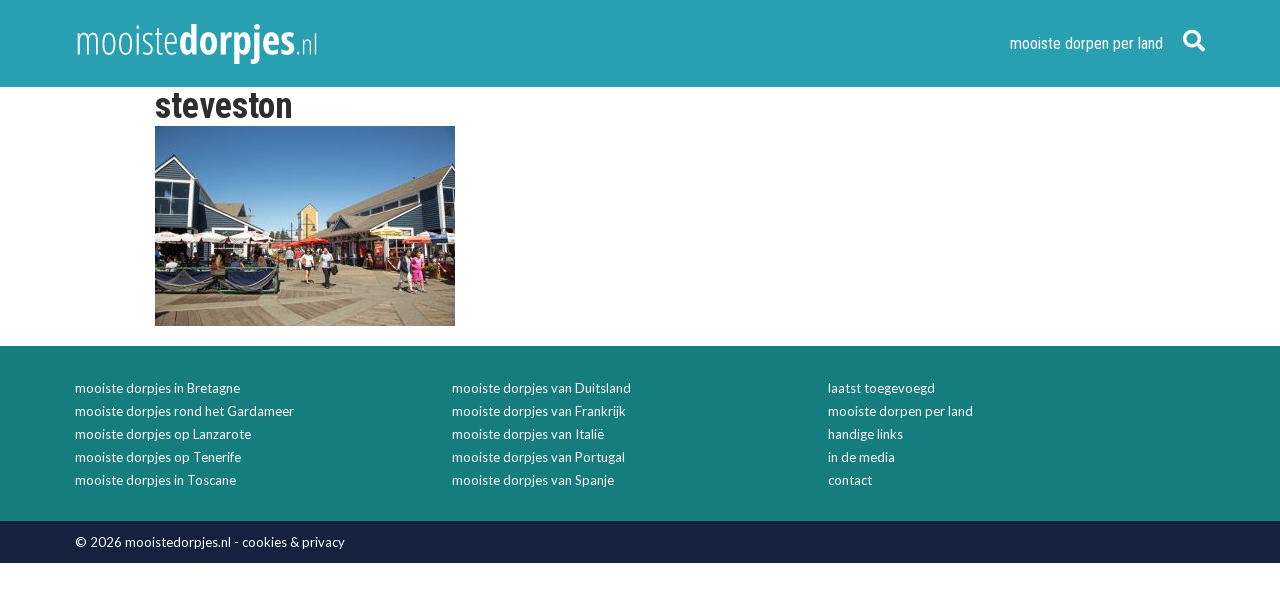

--- FILE ---
content_type: text/css
request_url: https://www.mooistedorpjes.nl/wp-content/themes/mooistedorpjes-wp/style.css?counter=1768684938
body_size: 6322
content:
@charset "UTF-8";
/* 
Theme Name: Mooiste Dorpjes v2022
Version: 1.0
Author: Danny van der Meijden - dannyvdm.nl
Author URI: http://www.dannyvdm.nl
*/
@import url("bootstrap-css/bootstrap.min.css");
@import url("bootstrap-css/bootstrap-theme.min.css");
/********************************************************
Reset
********************************************************/
html, body, div, span, applet, object, iframe,
h1, h2, h3, h4, h5, h6, p, blockquote, pre,
a, abbr, acronym, address, big, cite, code,
del, dfn, em, font, ins, kbd, q, s, samp,
small, strike, strong, sub, sup, tt, var,
dl, dt, dd, ol, ul, li,
fieldset, form, label, legend,
table, caption, tbody, tfoot, thead, tr, th, td {
  border: 0;
  /*font-family: inherit;
  font-size: 100%;*/
  font-style: inherit;
  font-weight: inherit;
  margin: 0;
  outline: 0;
  padding: 0;
  vertical-align: baseline; }

html {
  font-size: 62.5%;
  /* Corrects text resizing oddly in IE6/7 when body font-size is set using em units http://clagnut.com/blog/348/#c790 */
  overflow-y: scroll;
  /* Keeps page centered in all browsers regardless of content height */
  -webkit-text-size-adjust: 100%;
  /* Prevents iOS text size adjust after orientation change, without disabling user zoom */
  -ms-text-size-adjust: 100%;
  /* www.456bereastreet.com/archive/201012/controlling_text_size_in_safari_for_ios_without_disabling_user_zoom/ */ }

*,
*:before,
*:after {
  /* apply a natural box layout model to all elements; see http://www.paulirish.com/2012/box-sizing-border-box-ftw/ */
  -moz-box-sizing: border-box;
  -webkit-box-sizing: border-box;
  box-sizing: border-box; }

body {
  background: #fff; }

article,
aside,
details,
figcaption,
figure,
footer,
header,
main,
nav,
section {
  display: block; }

ol, ul {
  /*list-style: none;*/ }

table {
  /* tables still need 'cellspacing="0"' in the markup */
  border-collapse: separate;
  border-spacing: 0; }

caption, th, td {
  font-weight: normal;
  text-align: left; }

blockquote:before, blockquote:after,
q:before, q:after {
  content: ""; }

blockquote, q {
  quotes: "" ""; }

a:focus {
  outline: thin dotted; }

a:hover,
a:active {
  outline: 0; }

a img {
  border: 0; }

/********************************************************
VARIABLES
********************************************************/
/********************************************************
COLORS
********************************************************/
/********************************************************
MIXINS
********************************************************/
/********************************************************
FONTS
********************************************************/
@font-face {
  font-family: 'Font Awesome 5 Brands';
  font-style: normal;
  font-weight: 400;
  font-display: block;
  src: url("/wp-content/themes/mooistedorpjes-wp/fontawesome/webfonts/fa-brands-400.eot");
  src: url("/wp-content/themes/mooistedorpjes-wp/fontawesome/webfonts/fa-brands-400.eot?#iefix") format("embedded-opentype"), url("/wp-content/themes/mooistedorpjes-wp/fontawesome/webfonts/fa-brands-400.woff2") format("woff2"), url("/wp-content/themes/mooistedorpjes-wp/fontawesome/webfonts/fa-brands-400.woff") format("woff"), url("/wp-content/themes/mooistedorpjes-wp/fontawesome/webfonts/fa-brands-400.ttf") format("truetype"), url("/wp-content/themes/mooistedorpjes-wp/fontawesome/webfonts/fa-brands-400.svg#fontawesome") format("svg"); }
.fab {
  font-family: 'Font Awesome 5 Brands';
  font-weight: 400; }

@font-face {
  font-family: 'Font Awesome 5 Free';
  font-style: normal;
  font-weight: 400;
  font-display: block;
  src: url("/wp-content/themes/mooistedorpjes-wp/fontawesome/webfonts/fa-regular-400.eot");
  src: url("/wp-content/themes/mooistedorpjes-wp/fontawesome/webfonts/fa-regular-400.eot?#iefix") format("embedded-opentype"), url("/wp-content/themes/mooistedorpjes-wp/fontawesome/webfonts/fa-regular-400.woff2") format("woff2"), url("/wp-content/themes/mooistedorpjes-wp/fontawesome/webfonts/fa-regular-400.woff") format("woff"), url("/wp-content/themes/mooistedorpjes-wp/fontawesome/webfonts/fa-regular-400.ttf") format("truetype"), url("/wp-content/themes/mooistedorpjes-wp/fontawesome/webfonts/fa-regular-400.svg#fontawesome") format("svg"); }
.far {
  font-family: 'Font Awesome 5 Free';
  font-weight: 400; }

@font-face {
  font-family: 'Font Awesome 5 Free';
  font-style: normal;
  font-weight: 900;
  font-display: block;
  src: url("/wp-content/themes/mooistedorpjes-wp/fontawesome/webfonts/fa-solid-900.eot");
  src: url("/wp-content/themes/mooistedorpjes-wp/fontawesome./webfonts/fa-solid-900.eot?#iefix") format("embedded-opentype"), url("/wp-content/themes/mooistedorpjes-wp/fontawesome/webfonts/fa-solid-900.woff2") format("woff2"), url("/wp-content/themes/mooistedorpjes-wp/fontawesome/webfonts/fa-solid-900.woff") format("woff"), url("/wp-content/themes/mooistedorpjes-wp/fontawesome/webfonts/fa-solid-900.ttf") format("truetype"), url("/wp-content/themes/mooistedorpjes-wp/fontawesome/webfonts/fa-solid-900.svg#fontawesome") format("svg"); }
.fa,
.fas {
  font-family: 'Font Awesome 5 Free';
  font-weight: 900; }

h1, h2, h3, h4, h5 {
  font-family: 'Roboto Condensed', sans-serif;
  font-weight: 700; }

/********************************************************
GLOBAL
********************************************************/
body, html {
  background-color: #FFFFFF;
  color: #2e2e2e;
  font-size: 15px;
  line-height: 22px;
  overflow-x: hidden;
  font-family: 'Lato', sans-serif;
  font-weight: 400; }

@media (-webkit-min-device-pixel-ratio: 2), (min-resolution: 192dpi) {
  body, html {
    font-family: 'Lato', sans-serif;
    font-weight: 300; } }
.container {
  width: 1000px;
  margin: 0 auto;
  -ms-box-sizing: border-box;
  -o-box-sizing: border-box;
  -webkit-box-sizing: border-box;
  -moz-box-sizing: border-box;
  box-sizing: border-box;
  padding: 0 15px;
  position: relative;
  z-index: 3; }
  .container.big {
    width: 1160px; }

.entry-content ul, .entry-content ol, .entry-content p, .entry-content-extra ul, .entry-content-extra ol, .entry-content-extra p {
  margin-bottom: 20px; }
  .entry-content ul a, .entry-content ol a, .entry-content p a, .entry-content-extra ul a, .entry-content-extra ol a, .entry-content-extra p a {
    color: #29a0b1;
    text-decoration: underline;
    -webkit-transition: all 0.3s ease-in-out;
    -moz-transition: all 0.3s ease-in-out;
    -ms-transition: all 0.3s ease-in-out;
    -o-transition: all 0.3s ease-in-out;
    transition: all 0.3s ease-in-out; }
    .entry-content ul a:hover, .entry-content ol a:hover, .entry-content p a:hover, .entry-content-extra ul a:hover, .entry-content-extra ol a:hover, .entry-content-extra p a:hover {
      text-decoration: none;
      opacity: 0.8; }
.entry-content ul, .entry-content ol, .entry-content-extra ul, .entry-content-extra ol {
  margin-left: 20px; }

strong {
  font-family: 'Lato', sans-serif;
  font-weight: 700; }

.clear {
  clear: both; }

textarea:focus, input:focus {
  outline: none; }

input[type=text], input[type=submit], input[type=button], textarea, button {
  -webkit-appearance: none;
  -webkit-border-radius: 0; }

::selection {
  background: #000000;
  color: #FFFFFF;
  /* WebKit/Blink Browsers */ }

::-moz-selection {
  background: #000000;
  color: #FFFFFF;
  /* Gecko Browsers */ }

/********************************************************
MAX-WIDTH: 1160
********************************************************/
@media only screen and (max-width: 1160px) {
  .container.big {
    width: auto;
    max-width: 100%; } }
/********************************************************
MAX-WIDTH: 1024
********************************************************/
@media only screen and (max-width: 1024px) {
  .no-mobile {
    display: none; } }
/********************************************************
MAX-WIDTH: 1000
********************************************************/
@media only screen and (max-width: 1000px) {
  .container {
    width: auto;
    max-width: 100%; } }
/********************************************************
MAX-WIDTH: 991
********************************************************/
@media only screen and (max-width: 991px) {
  .container {
    width: auto;
    max-width: 660px; }
    .container.big {
      width: auto;
      max-width: 660px; } }
/********************************************************
MAX-WIDTH: 690
********************************************************/
@media only screen and (max-width: 690px) {
  .container {
    width: auto;
    max-width: 100%; }
    .container.big {
      width: auto;
      max-width: 100%; } }
/********************************************************
MAX-WIDTH: 551
********************************************************/
@media only screen and (max-width: 551px) {
  body {
    padding-top: 70px; } }
#top {
  width: 0;
  height: 0; }

.mobile-menu {
  position: fixed;
  width: 300px;
  height: 100%;
  top: 0;
  right: -300px;
  bottom: 0;
  -ms-box-sizing: border-box;
  -o-box-sizing: border-box;
  -webkit-box-sizing: border-box;
  -moz-box-sizing: border-box;
  box-sizing: border-box;
  padding: 100px 20px 20px 20px;
  display: none;
  background-color: #15213f;
  -webkit-transition: all 0.3s ease-in-out;
  -moz-transition: all 0.3s ease-in-out;
  -ms-transition: all 0.3s ease-in-out;
  -o-transition: all 0.3s ease-in-out;
  transition: all 0.3s ease-in-out;
  z-index: 200; }
  .mobile-menu ul {
    margin: 0 0 20px 0;
    padding: 0; }
    .mobile-menu ul li {
      list-style-type: none;
      position: relative; }
      .mobile-menu ul li a {
        color: #FFFFFF;
        text-decoration: none;
        line-height: 30px;
        font-family: 'Roboto Condensed', sans-serif;
        font-weight: 700;
        text-transform: uppercase; }
      .mobile-menu ul li.current_page_item:after {
        display: none; }
      .mobile-menu ul li ul.sub-menu {
        position: relative;
        width: 100%;
        height: 0;
        max-height: 0px;
        overflow: hidden;
        margin-left: 0;
        min-width: 100%;
        display: inherit;
        padding: 0;
        margin: 0 !important; }
        .mobile-menu ul li ul.sub-menu li {
          border: 0;
          margin-bottom: 0;
          margin-right: 0px;
          padding-top: 0;
          padding-left: 25px; }
          .mobile-menu ul li ul.sub-menu li a {
            display: inherit;
            padding: 0;
            line-height: 30px;
            font-family: 'Roboto Condensed', sans-serif;
            font-weight: 400;
            text-transform: none; }
          .mobile-menu ul li ul.sub-menu li ul.sub-menu {
            margin-top: 0 !important;
            display: inherit !important;
            left: 0 !important; }
      .mobile-menu ul li.menu-item-has-children:after {
        display: none; }
      .mobile-menu ul li.menu-item-has-children span {
        position: absolute;
        width: 30px;
        height: 30px;
        right: 0px;
        top: 0;
        text-align: right; }
        .mobile-menu ul li.menu-item-has-children span:after {
          content: " + ";
          top: 0px;
          font-weight: bold;
          font-size: 25px;
          color: #FFFFFF; }
      .mobile-menu ul li.menu-item-has-children:hover ul.sub-menu {
        height: 0;
        max-height: 0px;
        padding-top: 0; }
        .mobile-menu ul li.menu-item-has-children:hover ul.sub-menu li ul.sub-menu li {
          min-width: 100%; }
      .mobile-menu ul li.menu-item-has-children.opened {
        height: auto;
        max-height: 10000px; }
        .mobile-menu ul li.menu-item-has-children.opened.menu-item-has-children:hover ul.sub-menu ul.sub-menu {
          height: 0;
          max-height: 0px;
          padding-top: 0; }
        .mobile-menu ul li.menu-item-has-children.opened.menu-item-has-children span:after {
          content: " - "; }
        .mobile-menu ul li.menu-item-has-children.opened.menu-item-has-children ul.sub-menu li span {
          display: none; }
        .mobile-menu ul li.menu-item-has-children.opened.menu-item-has-children ul.sub-menu li.opened ul.sub-menu {
          height: auto !important;
          max-height: 10000px !important;
          display: inherit !important; }
        .mobile-menu ul li.menu-item-has-children.opened.menu-item-has-children ul.sub-menu li.opened:hover ul.sub-menu {
          height: auto !important;
          max-height: 10000px !important;
          display: inherit !important; }
        .mobile-menu ul li.menu-item-has-children.opened ul.sub-menu {
          height: auto;
          max-height: 10000px; }
          .mobile-menu ul li.menu-item-has-children.opened ul.sub-menu li ul.sub-menu {
            height: auto;
            max-height: 10000px;
            left: auto !important;
            /*right: -30px;*/ }
            .mobile-menu ul li.menu-item-has-children.opened ul.sub-menu li ul.sub-menu li {
              min-width: 100% !important; }
  .mobile-menu.nav-open {
    right: 0; }

#mainheader {
  background-color: #29a0b1;
  -ms-box-sizing: border-box;
  -o-box-sizing: border-box;
  -webkit-box-sizing: border-box;
  -moz-box-sizing: border-box;
  box-sizing: border-box;
  padding: 20px 0;
  position: relative;
  z-index: 5; }
  #mainheader .container {
    position: relative; }
    #mainheader .container .logo {
      float: left; }
      #mainheader .container .logo img {
        max-height: 46px;
        width: auto; }
    #mainheader .container .navigation {
      float: right;
      overflow: hidden; }
      #mainheader .container .navigation nav {
        float: left;
        margin-right: 20px; }
        #mainheader .container .navigation nav ul {
          margin: 0;
          padding: 0; }
          #mainheader .container .navigation nav ul li {
            list-style-type: none;
            line-height: 46px; }
            #mainheader .container .navigation nav ul li a {
              color: #FFFFFF;
              text-decoration: none;
              font-family: 'Roboto Condensed', sans-serif;
              font-weight: 400;
              font-size: 16px; }
      #mainheader .container .navigation .search-icon {
        float: left;
        line-height: 46px; }
        #mainheader .container .navigation .search-icon i {
          color: #FFFFFF;
          font-size: 22px; }
        #mainheader .container .navigation .search-icon:hover {
          cursor: pointer; }
      #mainheader .container .navigation #mobile-nav-icon {
        float: right;
        padding-left: 10px;
        display: none;
        margin-top: -8px;
        margin-bottom: -8px; }
        #mainheader .container .navigation #mobile-nav-icon .menu-icon {
          float: right;
          position: relative;
          z-index: 202;
          width: 45px;
          height: 45px; }
          #mainheader .container .navigation #mobile-nav-icon .menu-icon .menu-icon-svg {
            background-color: transparent;
            border: none;
            cursor: pointer;
            padding: 0;
            border: 0;
            -webkit-border-radius: 44px;
            -moz-border-radius: 44px;
            -ms-border-radius: 44px;
            -o-border-radius: 44px;
            border-radius: 44px;
            width: 45px;
            height: 45px;
            text-align: center;
            position: absolute;
            z-index: 300; }
            #mainheader .container .navigation #mobile-nav-icon .menu-icon .menu-icon-svg svg {
              width: 40px;
              height: 40px;
              margin-top: 2px; }
            #mainheader .container .navigation #mobile-nav-icon .menu-icon .menu-icon-svg .line {
              fill: none;
              stroke: #FFFFFF;
              stroke-width: 6;
              transition: stroke-dasharray 600ms cubic-bezier(0.4, 0, 0.2, 1), stroke-dashoffset 600ms cubic-bezier(0.4, 0, 0.2, 1); }
            #mainheader .container .navigation #mobile-nav-icon .menu-icon .menu-icon-svg .line1 {
              stroke-dasharray: 60 207;
              stroke-width: 6; }
            #mainheader .container .navigation #mobile-nav-icon .menu-icon .menu-icon-svg .line2 {
              stroke-dasharray: 60 60;
              stroke-width: 6; }
            #mainheader .container .navigation #mobile-nav-icon .menu-icon .menu-icon-svg .line3 {
              stroke-dasharray: 60 207;
              stroke-width: 6; }
            #mainheader .container .navigation #mobile-nav-icon .menu-icon .menu-icon-svg.opened .line1 {
              stroke-dasharray: 90 207;
              stroke-dashoffset: -134;
              stroke-width: 6; }
            #mainheader .container .navigation #mobile-nav-icon .menu-icon .menu-icon-svg.opened .line2 {
              stroke-dasharray: 1 60;
              stroke-dashoffset: -30;
              stroke-width: 6; }
            #mainheader .container .navigation #mobile-nav-icon .menu-icon .menu-icon-svg.opened .line3 {
              stroke-dasharray: 90 207;
              stroke-dashoffset: -134;
              stroke-width: 6; }
      #mainheader .container .navigation .menu-toggle-icon {
        float: left;
        display: none; }
    #mainheader .container .search-input {
      position: absolute;
      right: 0px;
      bottom: -66px;
      border: 2px solid #167d7f;
      display: none;
      z-index: 100;
      /*
      input[type=text] {border: 0; @include boxsizing; padding: 10px; width: 280px;}
      ::-webkit-input-placeholder {color: $black; font-style: italic;}
      ::-moz-placeholder {color: $black; font-style: italic;}
      :-ms-input-placeholder {color: $black; font-style: italic;} 
      input:-moz-placeholder {color: $black; font-style: italic;}
      input[type=button], input[type=submit] {background-color: $green; color: $white; border: 0; @include boxsizing; padding: 10px;}
      
      */ }
      #mainheader .container .search-input.clicked {
        display: inherit; }
      #mainheader .container .search-input #ajaxsearchlite1 .probox {
        background-image: none;
        background-color: #FFFFFF;
        height: 42px;
        width: 300px !important; }
        #mainheader .container .search-input #ajaxsearchlite1 .probox .promagnifier {
          background-image: none;
          height: 42px;
          width: 42px;
          background-color: #167d7f; }
        #mainheader .container .search-input #ajaxsearchlite1 .probox .proinput input {
          height: 42px;
          color: #000000 !important; }
          #mainheader .container .search-input #ajaxsearchlite1 .probox .proinput input.autocomplete {
            display: none; }
        #mainheader .container .search-input #ajaxsearchlite1 .probox .proinput ::-webkit-input-placeholder {
          color: #000000 !important;
          font-style: italic; }
        #mainheader .container .search-input #ajaxsearchlite1 .probox .proinput ::-moz-placeholder {
          color: #000000 !important;
          font-style: italic; }
        #mainheader .container .search-input #ajaxsearchlite1 .probox .proinput :-ms-input-placeholder {
          color: #000000 !important;
          font-style: italic; }
        #mainheader .container .search-input #ajaxsearchlite1 .probox .proinput input:-moz-placeholder {
          color: #000000 !important;
          font-style: italic; }

#ajaxsearchliteres1 {
  width: 300px;
  background: #167d7f; }
  #ajaxsearchliteres1 h3 a.asl_res_url {
    color: #167d7f; }

/********************************************************
MAX-WIDTH: 991
********************************************************/
/********************************************************
MAX-WIDTH: 767
********************************************************/
/********************************************************
MAX-WIDTH: 551
********************************************************/
@media only screen and (max-width: 551px) {
  #mainheader {
    position: fixed;
    width: 100%;
    top: 0;
    left: 0;
    right: 0;
    z-index: 5; }
    #mainheader .container .logo img {
      max-height: 30px; }
    #mainheader .container .navigation nav {
      display: none; }
    #mainheader .container .navigation .search-icon {
      line-height: 30px; }
    #mainheader .container .navigation .menu-toggle-icon {
      line-height: 30px;
      display: inherit; }
    #mainheader .container .navigation #mobile-nav-icon {
      display: inherit; }

  .mobile-menu {
    display: inherit; } }
/********************************************************
MAX-WIDTH: 450
********************************************************/
@media only screen and (max-width: 450px) {
  #mainheader .container .search-input input[type=text] {
    width: 200px; } }
#content {
  /* BREADCRUMBS */
  /* HOMEPAGE */
  /* DORP */
  /* REGIO */
  /* SEARCH */ }
  #content #breadcrumbs {
    font-size: 14px;
    position: relative;
    z-index: 2;
    font-family: 'Roboto Condensed', sans-serif;
    font-weight: 300; }
    #content #breadcrumbs a {
      color: #29a0b1;
      text-decoration: none; }
  #content.content-homepage .intro .entry-header.bg {
    background-color: #f5f5f5;
    -ms-box-sizing: border-box;
    -o-box-sizing: border-box;
    -webkit-box-sizing: border-box;
    -moz-box-sizing: border-box;
    box-sizing: border-box;
    padding: 50px 0 10px 0; }
  #content.content-homepage .intro .entry-header h1 {
    font-size: 40px;
    color: #167d7f;
    line-height: 60px; }
  #content.content-homepage .intro .entry-content.bg {
    background-color: #f5f5f5;
    -ms-box-sizing: border-box;
    -o-box-sizing: border-box;
    -webkit-box-sizing: border-box;
    -moz-box-sizing: border-box;
    box-sizing: border-box;
    padding: 0 0 30px 0; }
  #content.content-homepage .intro .entry-content h2 {
    font-size: 25px;
    line-height: 35px;
    color: #167d7f; }
  #content.content-homepage .intro .entry-content .wpcf7 form input, #content.content-homepage .intro .entry-content .wpcf7 form textarea {
    border: 1px solid #ccc;
    -ms-box-sizing: border-box;
    -o-box-sizing: border-box;
    -webkit-box-sizing: border-box;
    -moz-box-sizing: border-box;
    box-sizing: border-box;
    padding: 5px;
    width: 100%;
    margin-top: 3px; }
  #content.content-homepage .intro .entry-content .wpcf7 form input[type=submit] {
    border: 0;
    background-color: #167d7f;
    color: #FFFFFF;
    -ms-box-sizing: border-box;
    -o-box-sizing: border-box;
    -webkit-box-sizing: border-box;
    -moz-box-sizing: border-box;
    box-sizing: border-box;
    padding: 5px 15px;
    width: auto; }
  #content.content-homepage .recent {
    -ms-box-sizing: border-box;
    -o-box-sizing: border-box;
    -webkit-box-sizing: border-box;
    -moz-box-sizing: border-box;
    box-sizing: border-box;
    padding: 50px 0; }
    #content.content-homepage .recent .entry-title {
      margin-bottom: 10px; }
      #content.content-homepage .recent .entry-title h2 {
        color: #167d7f;
        font-size: 25px;
        line-height: 35px; }
    #content.content-homepage .recent .entry-items .item {
      background-color: #f5f5f5;
      display: flex;
      margin-bottom: 30px; }
      #content.content-homepage .recent .entry-items .item .item-text {
        float: left;
        -ms-box-sizing: border-box;
        -o-box-sizing: border-box;
        -webkit-box-sizing: border-box;
        -moz-box-sizing: border-box;
        box-sizing: border-box;
        padding: 20px;
        position: relative; }
        #content.content-homepage .recent .entry-items .item .item-text .item-header {
          margin-bottom: 15px;
          position: relative; }
          #content.content-homepage .recent .entry-items .item .item-text .item-header h3 {
            font-size: 25px;
            line-height: 35px; }
            #content.content-homepage .recent .entry-items .item .item-text .item-header h3 a {
              color: #167d7f;
              text-decoration: none; }
          #content.content-homepage .recent .entry-items .item .item-text .item-header h4 {
            font-size: 16px;
            line-height: 26px;
            font-family: 'Roboto Condensed', sans-serif;
            font-weight: 400; }
            #content.content-homepage .recent .entry-items .item .item-text .item-header h4 a {
              color: #167d7f;
              text-decoration: none; }
          #content.content-homepage .recent .entry-items .item .item-text .item-header .rating {
            position: absolute;
            right: 0;
            top: 0; }
            #content.content-homepage .recent .entry-items .item .item-text .item-header .rating img {
              max-width: 50px;
              height: auto; }
        #content.content-homepage .recent .entry-items .item .item-text .item-content a {
          color: #167d7f;
          text-decoration: none; }
          #content.content-homepage .recent .entry-items .item .item-text .item-content a:hover {
            text-decoration: underline; }
        #content.content-homepage .recent .entry-items .item .item-text .item-footer {
          position: absolute;
          left: 0;
          bottom: 35px; }
          #content.content-homepage .recent .entry-items .item .item-text .item-footer a {
            background-color: #29a0b1;
            -ms-box-sizing: border-box;
            -o-box-sizing: border-box;
            -webkit-box-sizing: border-box;
            -moz-box-sizing: border-box;
            box-sizing: border-box;
            padding: 8px 20px;
            color: #FFFFFF;
            text-decoration: none; }
      #content.content-homepage .recent .entry-items .item .item-image {
        float: left; }
        #content.content-homepage .recent .entry-items .item .item-image img {
          max-width: 400px;
          height: auto; }
    #content.content-homepage .recent .entry-items .google-ad {
      margin-bottom: 30px; }
  #content.content-dorp {
    -ms-box-sizing: border-box;
    -o-box-sizing: border-box;
    -webkit-box-sizing: border-box;
    -moz-box-sizing: border-box;
    box-sizing: border-box;
    padding: 30px 0 0 0; }
    #content.content-dorp .content-left {
      float: left;
      width: 660px;
      margin-right: 30px; }
      #content.content-dorp .content-left .entry-image {
        position: relative;
        z-index: 2; }
        #content.content-dorp .content-left .entry-image img {
          max-width: 100%;
          height: auto; }
      #content.content-dorp .content-left .entry-header {
        background-color: #f5f5f5;
        position: relative;
        -ms-box-sizing: border-box;
        -o-box-sizing: border-box;
        -webkit-box-sizing: border-box;
        -moz-box-sizing: border-box;
        box-sizing: border-box;
        padding: 40px 0 30px 0;
        margin-top: -20px;
        margin-bottom: 50px; }
        #content.content-dorp .content-left .entry-header:before {
          position: absolute;
          width: 1000%;
          height: auto;
          top: 0;
          left: -150%;
          right: -150%;
          bottom: 0;
          background-color: #f5f5f5;
          content: "";
          display: block; }
        #content.content-dorp .content-left .entry-header h1 {
          font-size: 40px;
          color: #167d7f;
          line-height: 60px;
          position: relative;
          z-index: 2;
          font-family: 'Roboto Condensed', sans-serif;
          font-weight: 700; }
        #content.content-dorp .content-left .entry-header .rating {
          position: absolute;
          right: 0;
          top: 55px;
          z-index: 3; }
          #content.content-dorp .content-left .entry-header .rating img {
            max-width: 50px;
            height: auto; }
      #content.content-dorp .content-left .entry-content {
        margin-bottom: 30px;
        font-size: 16px;
        line-height: 24px; }
      #content.content-dorp .content-left .entry-comblock {
        float: left;
        width: 660px;
        margin-right: 30px;
        background-color: #cbebe0;
        -ms-box-sizing: border-box;
        -o-box-sizing: border-box;
        -webkit-box-sizing: border-box;
        -moz-box-sizing: border-box;
        box-sizing: border-box;
        padding: 20px;
        display: flex;
        justify-content: center;
        align-content: center;
        flex-direction: column;
        margin-bottom: 30px; }
        #content.content-dorp .content-left .entry-comblock h2 {
          color: #167d7f;
          font-size: 25px;
          line-height: 35px;
          margin-bottom: 15px; }
        #content.content-dorp .content-left .entry-comblock ul {
          margin: 0;
          padding: 0; }
          #content.content-dorp .content-left .entry-comblock ul li {
            list-style-type: none;
            line-height: 30px;
            font-size: 14px; }
            #content.content-dorp .content-left .entry-comblock ul li strong {
              font-size: 16px; }
            #content.content-dorp .content-left .entry-comblock ul li a {
              font-size: 16px;
              color: #2e2e2e;
              text-decoration: underline; }
        #content.content-dorp .content-left .entry-comblock p {
          font-size: 16px;
          line-height: 26px;
          margin-bottom: 15px; }
          #content.content-dorp .content-left .entry-comblock p:last-child {
            margin-bottom: 0; }
          #content.content-dorp .content-left .entry-comblock p a {
            color: #29a0b1;
            text-decoration: underline; }
            #content.content-dorp .content-left .entry-comblock p a:hover {
              text-decoration: none; }
      #content.content-dorp .content-left .entry-ad {
        float: left;
        width: 660px;
        margin-right: 30px;
        -ms-box-sizing: border-box;
        -o-box-sizing: border-box;
        -webkit-box-sizing: border-box;
        -moz-box-sizing: border-box;
        box-sizing: border-box;
        padding: 20px;
        display: flex;
        justify-content: center;
        align-content: center;
        flex-direction: column;
        margin-bottom: 30px; }
      #content.content-dorp .content-left .google-ad {
        margin-bottom: 30px; }
        #content.content-dorp .content-left .google-ad img {
          max-width: 100%; }
    #content.content-dorp .content-right {
      float: left;
      width: 440px;
      position: relative;
      z-index: 2; }
      #content.content-dorp .content-right .entry-gallery {
        margin-bottom: 30px; }
      #content.content-dorp .content-right .entry-map {
        margin-bottom: 30px;
        max-width: 100%; }
        #content.content-dorp .content-right .entry-map h3 {
          font-size: 25px;
          color: #167d7f;
          line-height: 35px;
          font-family: 'Roboto Condensed', sans-serif;
          font-weight: 700;
          margin-bottom: 15px; }
        #content.content-dorp .content-right .entry-map iframe {
          width: 100%;
          max-width: 100%;
          max-height: 350px; }
      #content.content-dorp .content-right .entry-weather {
        margin-bottom: 30px; }
        #content.content-dorp .content-right .entry-weather h3 {
          font-size: 25px;
          color: #167d7f;
          line-height: 35px;
          font-family: 'Roboto Condensed', sans-serif;
          font-weight: 700;
          margin-bottom: 15px; }
        #content.content-dorp .content-right .entry-weather .weer-blokken {
          overflow: hidden; }
          #content.content-dorp .content-right .entry-weather .weer-blokken .weer-blok {
            float: left;
            width: 20%;
            text-align: center;
            font-size: 10px; }
            #content.content-dorp .content-right .entry-weather .weer-blokken .weer-blok img {
              max-width: 75%;
              height: auto; }
        #content.content-dorp .content-right .entry-weather a.more-weather {
          padding-top: 15px;
          color: #167d7f;
          text-decoration: none;
          display: inherit; }
          #content.content-dorp .content-right .entry-weather a.more-weather:hover {
            text-decoration: underline; }
      #content.content-dorp .content-right .entry-links {
        background-color: #f5f5f5;
        -ms-box-sizing: border-box;
        -o-box-sizing: border-box;
        -webkit-box-sizing: border-box;
        -moz-box-sizing: border-box;
        box-sizing: border-box;
        padding: 20px;
        margin-bottom: 30px; }
        #content.content-dorp .content-right .entry-links h3 {
          font-size: 25px;
          color: #167d7f;
          line-height: 35px;
          font-family: 'Roboto Condensed', sans-serif;
          font-weight: 700;
          margin-bottom: 15px; }
        #content.content-dorp .content-right .entry-links ul {
          margin-left: 0;
          padding: 0; }
          #content.content-dorp .content-right .entry-links ul li {
            list-style-type: none;
            line-height: 30px; }
            #content.content-dorp .content-right .entry-links ul li:before {
              content: "• ";
              color: #167d7f;
              padding-right: 5px; }
            #content.content-dorp .content-right .entry-links ul li a {
              font-size: 16px;
              color: #29a0b1;
              text-decoration: none; }
  #content.content-regio .entry-header {
    background-color: #f5f5f5;
    position: relative;
    -ms-box-sizing: border-box;
    -o-box-sizing: border-box;
    -webkit-box-sizing: border-box;
    -moz-box-sizing: border-box;
    box-sizing: border-box;
    padding: 30px 0 30px 0;
    margin-bottom: 50px; }
    #content.content-regio .entry-header:before {
      position: absolute;
      width: 1000%;
      height: auto;
      top: 0;
      left: -150%;
      right: -150%;
      bottom: 0;
      background-color: #f5f5f5;
      content: "";
      display: block; }
    #content.content-regio .entry-header h1 {
      font-size: 40px;
      color: #167d7f;
      line-height: 60px;
      position: relative;
      z-index: 2;
      font-family: 'Roboto Condensed', sans-serif;
      font-weight: 700; }
  #content.content-regio .entry-list {
    margin-bottom: 50px;
    padding-bottom: 50px;
    border-bottom: 1px solid #167d7f; }
    #content.content-regio .entry-list ul {
      list-style-type: none;
      columns: 3;
      -webkit-columns: 3;
      -moz-columns: 3; }
      #content.content-regio .entry-list ul li {
        list-style-type: none; }
        #content.content-regio .entry-list ul li:before {
          content: "• ";
          color: #167d7f;
          padding-right: 5px; }
        #content.content-regio .entry-list ul li a {
          font-size: 16px;
          color: #29a0b1;
          text-decoration: none;
          line-height: 30px; }
  #content.content-regio .content-left {
    float: left;
    width: 660px;
    margin-right: 30px; }
    #content.content-regio .content-left.entry-content {
      font-size: 16px;
      line-height: 24px; }
      #content.content-regio .content-left.entry-content h2 {
        color: #167d7f;
        font-size: 25px;
        line-height: 35px;
        margin-bottom: 10px; }
  #content.content-regio .content-right {
    float: left;
    width: 440px; }
    #content.content-regio .content-right.entry-image {
      margin-bottom: 30px;
      padding-top: 51px; }
      #content.content-regio .content-right.entry-image img {
        max-width: 100%;
        height: auto; }
  #content.content-regio .entry-content-extra {
    clear: both;
    margin-bottom: 30px;
    font-size: 16px;
    line-height: 24px; }
  #content.content-regio .flex {
    clear: both;
    display: flex; }
    #content.content-regio .flex .entry-comblock {
      float: left;
      width: 660px;
      margin-right: 30px;
      background-color: #cbebe0;
      -ms-box-sizing: border-box;
      -o-box-sizing: border-box;
      -webkit-box-sizing: border-box;
      -moz-box-sizing: border-box;
      box-sizing: border-box;
      padding: 20px;
      display: flex;
      justify-content: center;
      align-content: center;
      flex-direction: column; }
      #content.content-regio .flex .entry-comblock h2 {
        color: #167d7f;
        font-size: 25px;
        line-height: 35px;
        margin-bottom: 15px; }
      #content.content-regio .flex .entry-comblock ul {
        margin: 0;
        padding: 0; }
        #content.content-regio .flex .entry-comblock ul li {
          list-style-type: none;
          line-height: 30px;
          font-size: 14px; }
          #content.content-regio .flex .entry-comblock ul li strong {
            font-size: 16px; }
          #content.content-regio .flex .entry-comblock ul li a {
            font-size: 16px;
            color: #2e2e2e;
            text-decoration: underline; }
    #content.content-regio .flex .entry-comblock-ad {
      float: left;
      width: 660px;
      margin-right: 30px;
      -ms-box-sizing: border-box;
      -o-box-sizing: border-box;
      -webkit-box-sizing: border-box;
      -moz-box-sizing: border-box;
      box-sizing: border-box;
      padding: 20px;
      display: flex;
      justify-content: center;
      align-content: center;
      flex-direction: column;
      margin-bottom: 30px; }
    #content.content-regio .flex .entry-ad {
      float: left;
      width: 440px; }
    #content.content-regio .flex .google-ad {
      float: left;
      min-width: 440px;
      min-height: 200px; }
  #content.content-regio .entry-no-comblock-ad {
    clear: both;
    width: 100%; }
  #content.content-regio .recent {
    -ms-box-sizing: border-box;
    -o-box-sizing: border-box;
    -webkit-box-sizing: border-box;
    -moz-box-sizing: border-box;
    box-sizing: border-box;
    padding: 50px 0;
    clear: both; }
    #content.content-regio .recent .entry-items .item {
      background-color: #f5f5f5;
      display: flex;
      margin-bottom: 30px; }
      #content.content-regio .recent .entry-items .item .item-text {
        float: left;
        -ms-box-sizing: border-box;
        -o-box-sizing: border-box;
        -webkit-box-sizing: border-box;
        -moz-box-sizing: border-box;
        box-sizing: border-box;
        padding: 20px;
        position: relative; }
        #content.content-regio .recent .entry-items .item .item-text .item-header {
          margin-bottom: 15px;
          position: relative; }
          #content.content-regio .recent .entry-items .item .item-text .item-header h3 {
            font-size: 25px;
            line-height: 35px; }
            #content.content-regio .recent .entry-items .item .item-text .item-header h3 a {
              color: #167d7f;
              text-decoration: none; }
          #content.content-regio .recent .entry-items .item .item-text .item-header h4 {
            font-size: 16px;
            line-height: 26px;
            font-family: 'Roboto Condensed', sans-serif;
            font-weight: 400; }
            #content.content-regio .recent .entry-items .item .item-text .item-header h4 a {
              color: #167d7f;
              text-decoration: none; }
          #content.content-regio .recent .entry-items .item .item-text .item-header .rating {
            position: absolute;
            right: 0;
            top: 0; }
            #content.content-regio .recent .entry-items .item .item-text .item-header .rating img {
              max-width: 50px;
              height: auto; }
        #content.content-regio .recent .entry-items .item .item-text .item-content a {
          color: #167d7f;
          text-decoration: none; }
          #content.content-regio .recent .entry-items .item .item-text .item-content a:hover {
            text-decoration: underline; }
        #content.content-regio .recent .entry-items .item .item-text .item-footer {
          position: absolute;
          left: 0;
          bottom: 35px; }
          #content.content-regio .recent .entry-items .item .item-text .item-footer a {
            background-color: #29a0b1;
            -ms-box-sizing: border-box;
            -o-box-sizing: border-box;
            -webkit-box-sizing: border-box;
            -moz-box-sizing: border-box;
            box-sizing: border-box;
            padding: 8px 20px;
            color: #FFFFFF;
            text-decoration: none; }
      #content.content-regio .recent .entry-items .item .item-image {
        float: left; }
        #content.content-regio .recent .entry-items .item .item-image img {
          max-width: 440px;
          height: auto; }
    #content.content-regio .recent .entry-items .google-ad {
      margin-bottom: 30px; }
  #content.content-search .intro .entry-header.bg {
    background-color: #f5f5f5;
    -ms-box-sizing: border-box;
    -o-box-sizing: border-box;
    -webkit-box-sizing: border-box;
    -moz-box-sizing: border-box;
    box-sizing: border-box;
    padding: 40px 0 40px 0; }
  #content.content-search .intro .entry-header h1 {
    font-size: 40px;
    color: #167d7f;
    line-height: 60px; }
  #content.content-search .results {
    -ms-box-sizing: border-box;
    -o-box-sizing: border-box;
    -webkit-box-sizing: border-box;
    -moz-box-sizing: border-box;
    box-sizing: border-box;
    padding: 50px 0; }
    #content.content-search .results .entry-items .item {
      background-color: #f5f5f5;
      display: flex;
      margin-bottom: 30px; }
      #content.content-search .results .entry-items .item.page.php {
        display: none; }
      #content.content-search .results .entry-items .item .item-text {
        float: left;
        -ms-box-sizing: border-box;
        -o-box-sizing: border-box;
        -webkit-box-sizing: border-box;
        -moz-box-sizing: border-box;
        box-sizing: border-box;
        padding: 20px;
        position: relative; }
        #content.content-search .results .entry-items .item .item-text .item-header {
          margin-bottom: 15px;
          position: relative; }
          #content.content-search .results .entry-items .item .item-text .item-header h3 {
            font-size: 25px;
            line-height: 35px; }
            #content.content-search .results .entry-items .item .item-text .item-header h3 a {
              color: #167d7f;
              text-decoration: none; }
          #content.content-search .results .entry-items .item .item-text .item-header h4 {
            font-size: 16px;
            line-height: 26px;
            font-family: 'Roboto Condensed', sans-serif;
            font-weight: 400; }
            #content.content-search .results .entry-items .item .item-text .item-header h4 a {
              color: #167d7f;
              text-decoration: none; }
          #content.content-search .results .entry-items .item .item-text .item-header .rating {
            position: absolute;
            right: 0;
            top: 0; }
            #content.content-search .results .entry-items .item .item-text .item-header .rating img {
              max-width: 50px;
              height: auto; }
        #content.content-search .results .entry-items .item .item-text .item-footer {
          position: absolute;
          left: 0;
          bottom: 20px; }
          #content.content-search .results .entry-items .item .item-text .item-footer a {
            background-color: #29a0b1;
            -ms-box-sizing: border-box;
            -o-box-sizing: border-box;
            -webkit-box-sizing: border-box;
            -moz-box-sizing: border-box;
            box-sizing: border-box;
            padding: 8px 20px;
            color: #FFFFFF;
            text-decoration: none; }
      #content.content-search .results .entry-items .item .item-image {
        float: left; }
        #content.content-search .results .entry-items .item .item-image img {
          max-width: 400px;
          height: auto; }
    #content.content-search .results .entry-items .google-ad {
      margin-bottom: 30px; }

/********************************************************
MAX-WIDTH: 1160
********************************************************/
@media only screen and (max-width: 1160px) {
  #content.content-dorp .content-right, #content.content-regio .content-right {
    width: -webkit-calc(100% - 690px);
    width: -moz-calc(100% - 690px);
    width: calc(100% - 690px); } }
/********************************************************
MAX-WIDTH: 1024
********************************************************/
/********************************************************
MAX-WIDTH: 991
********************************************************/
@media only screen and (max-width: 991px) {
  #content.content-homepage .recent, #content.content-regio .recent {
    -ms-box-sizing: border-box;
    -o-box-sizing: border-box;
    -webkit-box-sizing: border-box;
    -moz-box-sizing: border-box;
    box-sizing: border-box;
    padding: 50px 0; }
    #content.content-homepage .recent .entry-title, #content.content-regio .recent .entry-title {
      margin-bottom: 10px; }
      #content.content-homepage .recent .entry-title h2, #content.content-regio .recent .entry-title h2 {
        color: #167d7f;
        font-size: 20px;
        line-height: 30px; }
    #content.content-homepage .recent .entry-items .item, #content.content-regio .recent .entry-items .item {
      display: inherit; }
      #content.content-homepage .recent .entry-items .item .item-text, #content.content-regio .recent .entry-items .item .item-text {
        float: none; }
        #content.content-homepage .recent .entry-items .item .item-text .item-header h3, #content.content-regio .recent .entry-items .item .item-text .item-header h3 {
          font-size: 18px;
          line-height: 28px; }
        #content.content-homepage .recent .entry-items .item .item-text .item-header h4, #content.content-regio .recent .entry-items .item .item-text .item-header h4 {
          font-size: 16px;
          line-height: 26px; }
        #content.content-homepage .recent .entry-items .item .item-text .item-footer, #content.content-regio .recent .entry-items .item .item-text .item-footer {
          position: relative;
          left: -20px;
          margin-top: 30px;
          bottom: 0; }
      #content.content-homepage .recent .entry-items .item .item-image, #content.content-regio .recent .entry-items .item .item-image {
        float: none;
        width: 100%; }
        #content.content-homepage .recent .entry-items .item .item-image img, #content.content-regio .recent .entry-items .item .item-image img {
          max-width: 100%; }
    #content.content-homepage .recent .entry-items .google-ad img, #content.content-regio .recent .entry-items .google-ad img {
      max-width: 100%; }
  #content.content-dorp .content-left {
    float: none;
    width: 100%; }
    #content.content-dorp .content-left .entry-comblock {
      float: none;
      width: 100%;
      margin-right: 0px; }
    #content.content-dorp .content-left .google-ad {
      -ms-box-sizing: border-box;
      -o-box-sizing: border-box;
      -webkit-box-sizing: border-box;
      -moz-box-sizing: border-box;
      box-sizing: border-box;
      padding: 0 15px;
      width: 100%; }
  #content.content-dorp .content-right {
    float: none;
    width: 100%; }
    #content.content-dorp .content-right .entry-links {
      padding-left: 0px;
      padding-right: 0;
      position: relative;
      margin-bottom: 0; }
      #content.content-dorp .content-right .entry-links:before {
        position: absolute;
        width: 1000%;
        height: auto;
        top: 0;
        left: -150%;
        right: -150%;
        bottom: 0;
        background-color: #f5f5f5;
        content: "";
        display: block;
        z-index: -1; }
  #content.content-regio .content-left {
    float: none;
    width: 100%; }
  #content.content-regio .content-right {
    float: none;
    width: 100%; }
  #content.content-regio .entry-list ul {
    columns: 2;
    -webkit-columns: 2;
    -moz-columns: 2; }
  #content.content-regio .flex .entry-comblock {
    float: none;
    width: 100%;
    margin-right: 0px; }
  #content.content-search .intro .entry-header h2 {
    color: #167d7f;
    font-size: 20px;
    line-height: 30px; }
  #content.content-search .results .entry-items .item {
    display: inherit; }
    #content.content-search .results .entry-items .item .item-text {
      float: none;
      width: 100%; }
      #content.content-search .results .entry-items .item .item-text .item-header {
        margin-bottom: 15px; }
        #content.content-search .results .entry-items .item .item-text .item-header h3 {
          font-size: 18px;
          line-height: 28px; }
        #content.content-search .results .entry-items .item .item-text .item-header h4 {
          font-size: 16px;
          line-height: 26px; }
      #content.content-search .results .entry-items .item .item-text .item-footer {
        position: relative;
        left: -20px;
        margin-top: 30px;
        bottom: 0; }
    #content.content-search .results .entry-items .item .item-image {
      float: none;
      width: 100%; }
      #content.content-search .results .entry-items .item .item-image img {
        max-width: 100%; }
  #content.content-search .results .entry-items .google-ad img {
    max-width: 100%; } }
/********************************************************
MAX-WIDTH: 767
********************************************************/
/********************************************************
MAX-WIDTH: 551
********************************************************/
@media only screen and (max-width: 551px) {
  #content {
    /* HOMEPAGE */
    /* DORP */ }
    #content.content-homepage .intro .entry-header h1 {
      font-size: 25px;
      line-height: 35px; }
    #content.content-dorp .content-left {
      float: none;
      width: 100%;
      margin-right: 0px; }
      #content.content-dorp .content-left .entry-image {
        position: relative;
        z-index: 2;
        margin-bottom: 30px; }
        #content.content-dorp .content-left .entry-image img {
          max-width: 100%;
          height: auto; }
      #content.content-dorp .content-left .entry-header {
        background-color: #f5f5f5;
        position: relative;
        -ms-box-sizing: border-box;
        -o-box-sizing: border-box;
        -webkit-box-sizing: border-box;
        -moz-box-sizing: border-box;
        box-sizing: border-box;
        padding: 30px 0 30px 0;
        margin-top: 0px;
        margin-bottom: 50px; }
        #content.content-dorp .content-left .entry-header:before {
          position: absolute;
          width: 1000%;
          height: auto;
          top: 0;
          left: -150%;
          right: -150%;
          bottom: 0;
          background-color: #f5f5f5;
          content: "";
          display: block; }
        #content.content-dorp .content-left .entry-header h1 {
          font-size: 25px;
          line-height: 35px; }
        #content.content-dorp .content-left .entry-header p#breadcrumbs {
          font-size: 14px;
          position: relative;
          z-index: 2;
          font-family: 'Roboto Condensed', sans-serif;
          font-weight: 300; }
          #content.content-dorp .content-left .entry-header p#breadcrumbs a {
            color: #29a0b1;
            text-decoration: none; }
        #content.content-dorp .content-left .entry-header .rating {
          top: 37px; }
      #content.content-dorp .content-left .entry-content {
        font-size: 15px;
        line-height: 24px; }
      #content.content-dorp .content-left .entry-comblock {
        float: none;
        width: 100%;
        margin-right: 0px; }
        #content.content-dorp .content-left .entry-comblock h2 {
          font-size: 20px;
          line-height: 30px; }
        #content.content-dorp .content-left .entry-comblock ul li strong {
          font-size: 15px; }
        #content.content-dorp .content-left .entry-comblock ul li a {
          font-size: 15px; }
        #content.content-dorp .content-left .entry-comblock p {
          font-size: 15px;
          line-height: 24px; }
      #content.content-dorp .content-left .google-ad {
        margin-bottom: 30px; }
        #content.content-dorp .content-left .google-ad img {
          max-width: 100%; }
    #content.content-dorp .content-right {
      float: none;
      width: 100%; }
      #content.content-dorp .content-right .entry-map h3 {
        font-size: 20px;
        line-height: 30px; }
      #content.content-dorp .content-right .entry-map iframe {
        max-height: 300px; }
      #content.content-dorp .content-right .entry-weather h3 {
        font-size: 20px;
        line-height: 30px; }
      #content.content-dorp .content-right .entry-links h3 {
        font-size: 20px;
        line-height: 30px; }
    #content.content-regio .entry-header h1 {
      font-size: 25px;
      line-height: 35px; }
    #content.content-regio .entry-list ul {
      columns: 1;
      -webkit-columns: 1;
      -moz-columns: 1; }
    #content.content-search .intro .entry-header h1 {
      font-size: 25px;
      line-height: 35px; } }
/********************************************************
MAX-WIDTH: 450
********************************************************/
@media only screen and (max-width: 450px) {
  #content.content-homepage .recent .entry-items .item .item-text .item-footer a span, #content.content-regio .recent .entry-items .item .item-text .item-footer a span {
    display: none; } }
/********************************************************
MAX-WIDTH: 400
********************************************************/
@media only screen and (max-width: 400px) {
  #content.content-dorp .content-left .entry-header .rating {
    top: unset;
    right: unset;
    position: relative;
    padding-top: 10px; } }
/********************************************************
MAX-WIDTH: 320
********************************************************/
@media only screen and (max-width: 320px) {
  #content.content-homepage .recent .item .item-text .item-header .rating {
    position: relative;
    top: unset;
    right: unset;
    padding-top: 10px; }
  #content.content-regio .recent .entry-items .item .item-text .item-header .rating {
    position: relative;
    top: unset;
    right: unset;
    padding-top: 10px; }
  #content.content-search .results .entry-items .item .item-text .item-header .rating {
    position: relative;
    top: unset;
    right: unset;
    padding-top: 10px; } }
#mainfooter .footer-top {
  background-color: #167d7f;
  -ms-box-sizing: border-box;
  -o-box-sizing: border-box;
  -webkit-box-sizing: border-box;
  -moz-box-sizing: border-box;
  box-sizing: border-box;
  padding: 30px 0;
  overflow: hidden; }
  #mainfooter .footer-top .footer-menu {
    float: left;
    width: 33.333333%; }
    #mainfooter .footer-top .footer-menu nav ul {
      margin: 0;
      padding: 0;
      overflow: hidden; }
      #mainfooter .footer-top .footer-menu nav ul li {
        list-style-type: none; }
        #mainfooter .footer-top .footer-menu nav ul li a {
          color: #FFFFFF;
          text-decoration: none;
          font-size: 13px; }
#mainfooter .footer-bottom {
  background-color: #15213f;
  -ms-box-sizing: border-box;
  -o-box-sizing: border-box;
  -webkit-box-sizing: border-box;
  -moz-box-sizing: border-box;
  box-sizing: border-box;
  padding: 10px 0px;
  overflow: hidden; }
  #mainfooter .footer-bottom .copyright {
    color: #FFFFFF;
    font-size: 13px; }
    #mainfooter .footer-bottom .copyright a {
      color: #FFFFFF;
      text-decoration: none; }
      #mainfooter .footer-bottom .copyright a:hover {
        text-decoration: underline; }

#scroll-to-top {
  position: fixed;
  bottom: 15px;
  right: 15px;
  display: none;
  z-index: 10; }
  #scroll-to-top.active {
    display: inherit; }
  #scroll-to-top a {
    text-decoration: none;
    -webkit-border-radius: 100%;
    -moz-border-radius: 100%;
    -ms-border-radius: 100%;
    -o-border-radius: 100%;
    border-radius: 100%;
    width: 30px;
    height: 30px;
    line-height: 30px;
    overflow: hidden;
    background-color: #15213f;
    display: block;
    text-align: center; }
    #scroll-to-top a i {
      color: #FFFFFF;
      font-size: 25px; }

/********************************************************
MAX-WIDTH: 991
********************************************************/
/********************************************************
MAX-WIDTH: 767
********************************************************/
/********************************************************
MAX-WIDTH: 551
********************************************************/
@media only screen and (max-width: 551px) {
  #mainfooter .footer-top .footer-menu {
    width: 100%;
    float: none; }
    #mainfooter .footer-top .footer-menu:nth-child(1) {
      display: none; }
    #mainfooter .footer-top .footer-menu:nth-child(2) {
      display: none; } }

/*# sourceMappingURL=style.css.map */


--- FILE ---
content_type: image/svg+xml
request_url: https://www.mooistedorpjes.nl/wp-content/themes/mooistedorpjes-wp/images/logo.svg
body_size: 3572
content:
<?xml version="1.0" encoding="utf-8"?>
<!-- Generator: Adobe Illustrator 15.0.0, SVG Export Plug-In . SVG Version: 6.00 Build 0)  -->
<!DOCTYPE svg PUBLIC "-//W3C//DTD SVG 1.1//EN" "http://www.w3.org/Graphics/SVG/1.1/DTD/svg11.dtd">
<svg version="1.1" id="Layer_1" xmlns="http://www.w3.org/2000/svg" xmlns:xlink="http://www.w3.org/1999/xlink" x="0px" y="0px"
	 width="435.641px" height="82.511px" viewBox="0 0 435.641 82.511" enable-background="new 0 0 435.641 82.511"
	 xml:space="preserve">
<g>
	<path fill="#FFFFFF" d="M37.512,61.699v-25.98c0-6.398-1.875-9.597-5.625-9.597c-2.579,0-4.436,1.12-5.572,3.357
		c-1.137,2.238-1.705,5.537-1.705,9.896v22.324h-3.305v-25.98c0-3.234-0.457-5.642-1.371-7.224s-2.333-2.373-4.254-2.373
		c-2.531,0-4.372,1.148-5.52,3.445c-1.148,2.297-1.723,6.024-1.723,11.179v20.953h-3.34V23.555H7.91l0.281,5.309h0.316
		c1.523-4.031,4.113-6.047,7.77-6.047c2.109,0,3.773,0.563,4.992,1.688c1.218,1.125,2.097,2.766,2.637,4.922
		c0.914-2.343,2.039-4.031,3.375-5.063c1.336-1.031,3.07-1.547,5.203-1.547c2.883,0,4.992,1.107,6.328,3.322
		s2.004,5.76,2.004,10.634v24.926H37.512z"/>
	<path fill="#FFFFFF" d="M72.387,42.539c0,6.422-1.014,11.338-3.041,14.748c-2.027,3.41-4.928,5.115-8.701,5.115
		c-3.727,0-6.58-1.705-8.561-5.115c-1.981-3.41-2.971-8.326-2.971-14.748c0-13.148,3.89-19.722,11.672-19.722
		c3.656,0,6.504,1.723,8.543,5.168C71.367,31.429,72.387,36.281,72.387,42.539z M52.594,42.539c0,5.508,0.656,9.668,1.969,12.48
		c1.313,2.813,3.363,4.219,6.152,4.219c5.461,0,8.191-5.566,8.191-16.699c0-11.039-2.73-16.558-8.191-16.558
		c-2.86,0-4.928,1.383-6.205,4.148C53.232,32.894,52.594,37.032,52.594,42.539z"/>
	<path fill="#FFFFFF" d="M102.27,42.539c0,6.422-1.014,11.338-3.041,14.748c-2.027,3.41-4.928,5.115-8.701,5.115
		c-3.727,0-6.58-1.705-8.561-5.115c-1.981-3.41-2.971-8.326-2.971-14.748c0-13.148,3.89-19.722,11.672-19.722
		c3.656,0,6.504,1.723,8.543,5.168C101.25,31.429,102.27,36.281,102.27,42.539z M82.477,42.539c0,5.508,0.656,9.668,1.969,12.48
		c1.313,2.813,3.363,4.219,6.152,4.219c5.461,0,8.191-5.566,8.191-16.699c0-11.039-2.73-16.558-8.191-16.558
		c-2.86,0-4.928,1.383-6.205,4.148C83.115,32.894,82.477,37.032,82.477,42.539z"/>
	<path fill="#FFFFFF" d="M110.18,12.973c0-1.055,0.216-1.875,0.65-2.461c0.434-0.585,0.99-0.879,1.67-0.879
		c0.633,0,1.137,0.293,1.512,0.879c0.375,0.586,0.563,1.406,0.563,2.461c0,1.008-0.188,1.811-0.563,2.408
		c-0.375,0.598-0.879,0.896-1.512,0.896c-0.68,0-1.236-0.299-1.67-0.896C110.396,14.783,110.18,13.98,110.18,12.973z
		 M114.012,61.699h-3.34V23.555h3.34V61.699z"/>
	<path fill="#FFFFFF" d="M139.184,52.136c0,3.212-0.844,5.726-2.531,7.541c-1.688,1.816-4.125,2.725-7.313,2.725
		c-1.735,0-3.258-0.223-4.57-0.668c-1.313-0.445-2.333-0.938-3.059-1.477v-3.902c0.867,0.867,2.016,1.564,3.445,2.092
		c1.429,0.527,2.895,0.791,4.395,0.791c1.969,0,3.516-0.645,4.641-1.934c1.125-1.288,1.688-3.011,1.688-5.168
		c0-1.688-0.404-3.111-1.213-4.271s-2.35-2.479-4.623-3.955c-2.602-1.64-4.377-2.953-5.326-3.938s-1.688-2.086-2.215-3.305
		c-0.527-1.218-0.791-2.672-0.791-4.359c0-2.742,0.926-5.009,2.777-6.802c1.851-1.793,4.207-2.689,7.066-2.689
		c3.07,0,5.637,0.727,7.699,2.18l-1.723,2.918c-1.922-1.289-3.961-1.934-6.117-1.934c-1.969,0-3.539,0.58-4.711,1.74
		c-1.172,1.16-1.758,2.689-1.758,4.587c0,1.688,0.398,3.1,1.195,4.236c0.796,1.138,2.484,2.514,5.063,4.131
		c2.531,1.665,4.266,2.994,5.203,3.99c0.937,0.997,1.635,2.098,2.092,3.305C138.955,49.178,139.184,50.567,139.184,52.136z"/>
	<path fill="#FFFFFF" d="M153.879,59.308c1.031,0,1.945-0.141,2.742-0.422v2.813c-1.032,0.469-2.355,0.703-3.973,0.703
		c-3.938,0-5.906-2.94-5.906-8.824v-27.07h-3.445v-1.969l3.375-0.984l1.09-9.07h2.32v9.07h6.047v2.953h-6.047v26.121
		c0,2.579,0.281,4.337,0.844,5.273C151.488,58.839,152.473,59.308,153.879,59.308z"/>
	<path fill="#FFFFFF" d="M173.496,62.402c-4.031,0-7.131-1.717-9.299-5.15c-2.168-3.433-3.252-8.221-3.252-14.361
		c0-6.516,0.967-11.49,2.9-14.923s4.716-5.15,8.35-5.15c3.164,0,5.66,1.506,7.488,4.518s2.742,7.072,2.742,12.181v3.094h-18.07
		c0.047,5.555,0.832,9.716,2.355,12.48c1.523,2.766,3.832,4.148,6.926,4.148c2.391,0,4.91-0.785,7.559-2.355v3.234
		C178.757,61.64,176.191,62.402,173.496,62.402z M171.984,25.84c-4.594,0-7.114,4.583-7.559,13.746h14.66
		c0-4.195-0.639-7.535-1.916-10.019C175.892,27.083,174.164,25.84,171.984,25.84z"/>
	<path fill="#FFFFFF" d="M200.074,62.402c-3.609,0-6.457-1.781-8.543-5.344c-2.086-3.563-3.129-8.52-3.129-14.871
		c0-6.375,1.02-11.367,3.059-14.976s4.852-5.414,8.438-5.414c1.781,0,3.322,0.439,4.623,1.318s2.501,2.361,3.604,4.447h0.563
		c-0.281-3.563-0.422-6.059-0.422-7.488V6.996h9.352v54.703h-6.961l-1.582-5.098h-0.316
		C206.766,60.468,203.871,62.402,200.074,62.402z M203.098,54.492c1.734,0,3-0.791,3.797-2.373c0.796-1.582,1.23-4.459,1.301-8.631
		v-1.23c0-4.547-0.404-7.746-1.213-9.598c-0.809-1.851-2.139-2.777-3.99-2.777c-1.735,0-2.994,1.06-3.779,3.181
		c-0.786,2.122-1.178,5.209-1.178,9.264c0,4.056,0.398,7.097,1.195,9.123C200.027,53.478,201.316,54.492,203.098,54.492z"/>
	<path fill="#FFFFFF" d="M254.496,42.046c0,6.422-1.359,11.421-4.078,14.994c-2.719,3.574-6.446,5.361-11.18,5.361
		c-3,0-5.648-0.82-7.945-2.461c-2.297-1.64-4.066-4.002-5.309-7.084c-1.243-3.081-1.863-6.685-1.863-10.811
		c0-6.351,1.348-11.314,4.043-14.888c2.695-3.574,6.434-5.361,11.215-5.361c4.617,0,8.291,1.823,11.021,5.467
		C253.13,30.908,254.496,35.836,254.496,42.046z M233.684,42.046c0,4.078,0.445,7.16,1.336,9.246
		c0.891,2.087,2.32,3.129,4.289,3.129c3.75,0,5.625-4.125,5.625-12.375c0-4.101-0.452-7.166-1.354-9.193
		c-0.902-2.026-2.326-3.041-4.271-3.041c-1.969,0-3.398,1.014-4.289,3.041C234.128,34.88,233.684,37.946,233.684,42.046z"/>
	<path fill="#FFFFFF" d="M277.77,21.797c1.148,0,2.273,0.176,3.375,0.527l-1.09,9.07c-0.656-0.233-1.512-0.352-2.566-0.352
		c-2.273,0-4.02,0.896-5.238,2.689c-1.219,1.793-1.828,4.4-1.828,7.822v20.145h-9.352V22.535h7.699l1.055,6.117h0.316
		c1.031-2.461,2.156-4.219,3.375-5.273C274.734,22.324,276.152,21.797,277.77,21.797z"/>
	<path fill="#FFFFFF" d="M302.801,62.402c-1.688,0-3.182-0.381-4.482-1.143s-2.514-2.104-3.639-4.025h-0.492
		c0.375,3.188,0.563,5.109,0.563,5.766v15.996h-9.422v-56.46h7.242l1.617,5.098h0.422c1.945-3.89,4.769-5.836,8.473-5.836
		c3.563,0,6.351,1.764,8.367,5.291c2.016,3.528,3.023,8.513,3.023,14.958c0,6.352-1.043,11.333-3.129,14.941
		C309.257,60.597,306.41,62.402,302.801,62.402z M299.918,29.742c-1.828,0-3.146,0.849-3.955,2.548
		c-0.809,1.7-1.236,4.518-1.283,8.455v1.23c0,4.313,0.41,7.453,1.23,9.422c0.82,1.969,2.18,2.953,4.078,2.953
		c3.281,0,4.922-4.148,4.922-12.445c0-4.078-0.404-7.124-1.213-9.141C302.889,30.75,301.628,29.742,299.918,29.742z"/>
	<path fill="#FFFFFF" d="M319.887,78.996c-1.969,0-3.598-0.293-4.887-0.879v-7.77c1.078,0.422,2.086,0.633,3.023,0.633
		c2.203,0,3.305-1.992,3.305-5.977V22.535h9.352v43.699c0,4.078-0.944,7.225-2.83,9.439
		C325.963,77.888,323.309,78.996,319.887,78.996z M320.977,12.305c0-1.547,0.451-2.771,1.354-3.674
		c0.902-0.902,2.15-1.354,3.744-1.354c1.57,0,2.8,0.457,3.691,1.371c0.891,0.914,1.336,2.133,1.336,3.656
		c0,1.57-0.457,2.801-1.371,3.691c-0.914,0.891-2.133,1.336-3.656,1.336c-1.524,0-2.754-0.434-3.691-1.301
		C321.445,15.165,320.977,13.922,320.977,12.305z"/>
	<path fill="#FFFFFF" d="M353.074,62.402c-4.899,0-8.76-1.74-11.584-5.221c-2.825-3.48-4.236-8.407-4.236-14.783
		c0-6.469,1.277-11.519,3.832-15.152c2.554-3.633,6.117-5.449,10.688-5.449c4.266,0,7.629,1.553,10.09,4.658
		c2.461,3.106,3.691,7.458,3.691,13.06v4.992h-18.809c0.07,3.493,0.785,6.088,2.145,7.787c1.359,1.7,3.234,2.549,5.625,2.549
		c3.046,0,6.164-0.949,9.352-2.848v7.699C360.867,61.5,357.27,62.402,353.074,62.402z M351.703,29.004
		c-1.336,0-2.438,0.709-3.305,2.126c-0.867,1.419-1.371,3.616-1.512,6.592h9.492c-0.047-2.859-0.48-5.027-1.301-6.504
		C354.257,29.742,353.132,29.004,351.703,29.004z"/>
	<path fill="#FFFFFF" d="M392.765,50.238c0,3.82-1.119,6.803-3.357,8.947c-2.238,2.145-5.537,3.217-9.896,3.217
		c-3.867,0-7.066-0.762-9.598-2.285v-8.121c1.289,0.892,2.795,1.63,4.518,2.215c1.723,0.586,3.24,0.879,4.553,0.879
		c1.453,0,2.561-0.356,3.322-1.072c0.761-0.715,1.143-1.657,1.143-2.83c0-1.195-0.399-2.237-1.195-3.129
		c-0.797-0.891-2.262-1.98-4.395-3.27c-2.836-1.688-4.869-3.485-6.1-5.396c-1.23-1.91-1.846-4.166-1.846-6.768
		c0-3.327,1.143-5.964,3.428-7.91c2.285-1.945,5.419-2.918,9.404-2.918c3.468,0,6.738,0.914,9.808,2.742l-3.058,6.714
		c-2.508-1.358-4.711-2.039-6.609-2.039c-1.195,0-2.092,0.316-2.689,0.949c-0.598,0.632-0.896,1.406-0.896,2.32
		c0,1.055,0.369,1.992,1.107,2.813c0.738,0.821,2.115,1.841,4.131,3.059c2.438,1.477,4.148,2.73,5.133,3.762
		c0.984,1.032,1.746,2.203,2.285,3.516C392.496,46.946,392.765,48.48,392.765,50.238z"/>
	<path fill="#FFFFFF" d="M397.946,59.501c0-1.74,0.635-2.611,1.904-2.611c0.521,0,0.968,0.195,1.343,0.586
		c0.374,0.391,0.562,1.066,0.562,2.025c0,0.928-0.188,1.592-0.562,1.99c-0.375,0.398-0.822,0.598-1.343,0.598
		C398.581,62.089,397.946,61.228,397.946,59.501z"/>
	<path fill="#FFFFFF" d="M420.504,61.699V43.437c0-4.395-1.303-6.592-3.906-6.592c-1.986,0-3.438,0.822-4.358,2.467
		c-0.919,1.644-1.379,4.256-1.379,7.836v14.551h-2.319V35.21h1.953l0.195,3.686h0.22c0.553-1.334,1.351-2.367,2.393-3.1
		c1.041-0.732,2.156-1.1,3.345-1.1c2.051,0,3.589,0.688,4.614,2.063c1.025,1.376,1.538,3.585,1.538,6.628v18.311H420.504z"/>
	<path fill="#FFFFFF" d="M432.101,61.699h-2.319V23.711h2.319V61.699z"/>
</g>
</svg>
